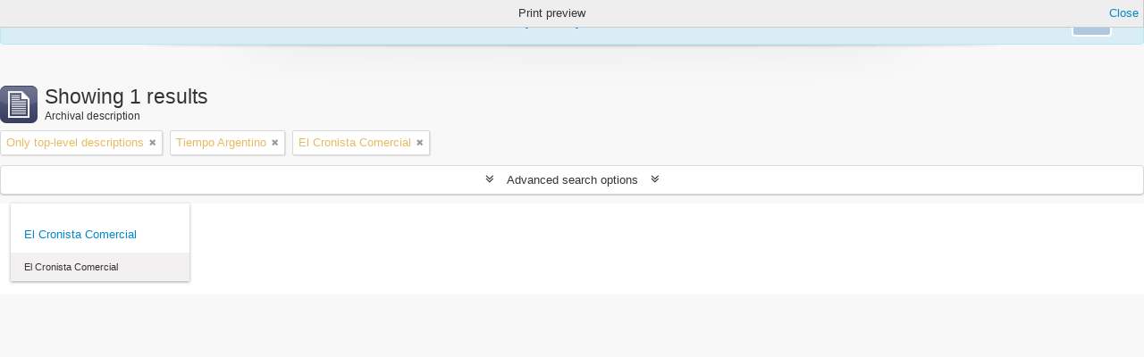

--- FILE ---
content_type: application/javascript
request_url: https://atom.mininterior.gob.ar/vendor/yui/datasource/datasource-min.js
body_size: 8390
content:
(function(){var lang=YAHOO.lang,util=YAHOO.util,Ev=util.Event;util.DataSourceBase=function(oLiveData,oConfigs){if(oLiveData===null||oLiveData===undefined){return;}this.liveData=oLiveData;this._oQueue={interval:null,conn:null,requests:[]};this.responseSchema={};if(oConfigs&&(oConfigs.constructor==Object)){for(var sConfig in oConfigs){if(sConfig){this[sConfig]=oConfigs[sConfig];}}}var maxCacheEntries=this.maxCacheEntries;if(!lang.isNumber(maxCacheEntries)||(maxCacheEntries<0)){maxCacheEntries=0;}this._aIntervals=[];this.createEvent("cacheRequestEvent");this.createEvent("cacheResponseEvent");this.createEvent("requestEvent");this.createEvent("responseEvent");this.createEvent("responseParseEvent");this.createEvent("responseCacheEvent");this.createEvent("dataErrorEvent");this.createEvent("cacheFlushEvent");var DS=util.DataSourceBase;this._sName="DataSource instance"+DS._nIndex;DS._nIndex++;};var DS=util.DataSourceBase;lang.augmentObject(DS,{TYPE_UNKNOWN:-1,TYPE_JSARRAY:0,TYPE_JSFUNCTION:1,TYPE_XHR:2,TYPE_JSON:3,TYPE_XML:4,TYPE_TEXT:5,TYPE_HTMLTABLE:6,TYPE_SCRIPTNODE:7,TYPE_LOCAL:8,ERROR_DATAINVALID:"Invalid data",ERROR_DATANULL:"Null data",_nIndex:0,_nTransactionId:0,issueCallback:function(callback,params,error,scope){if(lang.isFunction(callback)){callback.apply(scope,params);}else{if(lang.isObject(callback)){scope=callback.scope||scope||window;var callbackFunc=callback.success;if(error){callbackFunc=callback.failure;}if(callbackFunc){callbackFunc.apply(scope,params.concat([callback.argument]));}}}},parseString:function(oData){if(!lang.isValue(oData)){return null;}var string=oData+"";if(lang.isString(string)){return string;}else{return null;}},parseNumber:function(oData){if(!lang.isValue(oData)||(oData==="")){return null;}var number=oData*1;if(lang.isNumber(number)){return number;}else{return null;}},convertNumber:function(oData){return DS.parseNumber(oData);},parseDate:function(oData){var date=null;if(!(oData instanceof Date)){date=new Date(oData);}else{return oData;}if(date instanceof Date){return date;}else{return null;}},convertDate:function(oData){return DS.parseDate(oData);}});DS.Parser={string:DS.parseString,number:DS.parseNumber,date:DS.parseDate};DS.prototype={_sName:null,_aCache:null,_oQueue:null,_aIntervals:null,maxCacheEntries:0,liveData:null,dataType:DS.TYPE_UNKNOWN,responseType:DS.TYPE_UNKNOWN,responseSchema:null,toString:function(){return this._sName;},getCachedResponse:function(oRequest,oCallback,oCaller){var aCache=this._aCache;if(this.maxCacheEntries>0){if(!aCache){this._aCache=[];}else{var nCacheLength=aCache.length;if(nCacheLength>0){var oResponse=null;this.fireEvent("cacheRequestEvent",{request:oRequest,callback:oCallback,caller:oCaller});for(var i=nCacheLength-1;i>=0;i--){var oCacheElem=aCache[i];if(this.isCacheHit(oRequest,oCacheElem.request)){oResponse=oCacheElem.response;this.fireEvent("cacheResponseEvent",{request:oRequest,response:oResponse,callback:oCallback,caller:oCaller});if(i<nCacheLength-1){aCache.splice(i,1);this.addToCache(oRequest,oResponse);}oResponse.cached=true;break;}}return oResponse;}}}else{if(aCache){this._aCache=null;}}return null;},isCacheHit:function(oRequest,oCachedRequest){return(oRequest===oCachedRequest);},addToCache:function(oRequest,oResponse){var aCache=this._aCache;if(!aCache){return;}while(aCache.length>=this.maxCacheEntries){aCache.shift();}var oCacheElem={request:oRequest,response:oResponse};aCache[aCache.length]=oCacheElem;this.fireEvent("responseCacheEvent",{request:oRequest,response:oResponse});},flushCache:function(){if(this._aCache){this._aCache=[];this.fireEvent("cacheFlushEvent");}},setInterval:function(nMsec,oRequest,oCallback,oCaller){if(lang.isNumber(nMsec)&&(nMsec>=0)){var oSelf=this;var nId=setInterval(function(){oSelf.makeConnection(oRequest,oCallback,oCaller);},nMsec);this._aIntervals.push(nId);return nId;}else{}},clearInterval:function(nId){var tracker=this._aIntervals||[];for(var i=tracker.length-1;i>-1;i--){if(tracker[i]===nId){tracker.splice(i,1);clearInterval(nId);}}},clearAllIntervals:function(){var tracker=this._aIntervals||[];for(var i=tracker.length-1;i>-1;i--){clearInterval(tracker[i]);}tracker=[];},sendRequest:function(oRequest,oCallback,oCaller){var oCachedResponse=this.getCachedResponse(oRequest,oCallback,oCaller);if(oCachedResponse){DS.issueCallback(oCallback,[oRequest,oCachedResponse],false,oCaller);return null;}return this.makeConnection(oRequest,oCallback,oCaller);},makeConnection:function(oRequest,oCallback,oCaller){var tId=DS._nTransactionId++;this.fireEvent("requestEvent",{tId:tId,request:oRequest,callback:oCallback,caller:oCaller});var oRawResponse=this.liveData;this.handleResponse(oRequest,oRawResponse,oCallback,oCaller,tId);return tId;},handleResponse:function(oRequest,oRawResponse,oCallback,oCaller,tId){this.fireEvent("responseEvent",{tId:tId,request:oRequest,response:oRawResponse,callback:oCallback,caller:oCaller});var xhr=(this.dataType==DS.TYPE_XHR)?true:false;var oParsedResponse=null;var oFullResponse=oRawResponse;if(this.responseType===DS.TYPE_UNKNOWN){var ctype=(oRawResponse&&oRawResponse.getResponseHeader)?oRawResponse.getResponseHeader["Content-Type"]:null;if(ctype){if(ctype.indexOf("text/xml")>-1){this.responseType=DS.TYPE_XML;}else{if(ctype.indexOf("application/json")>-1){this.responseType=DS.TYPE_JSON;}else{if(ctype.indexOf("text/plain")>-1){this.responseType=DS.TYPE_TEXT;}}}}else{if(YAHOO.lang.isArray(oRawResponse)){this.responseType=DS.TYPE_JSARRAY;}else{if(oRawResponse&&oRawResponse.nodeType&&oRawResponse.nodeType==9){this.responseType=DS.TYPE_XML;}else{if(oRawResponse&&oRawResponse.nodeName&&(oRawResponse.nodeName.toLowerCase()=="table")){this.responseType=DS.TYPE_HTMLTABLE;}else{if(YAHOO.lang.isObject(oRawResponse)){this.responseType=DS.TYPE_JSON;}else{if(YAHOO.lang.isString(oRawResponse)){this.responseType=DS.TYPE_TEXT;}}}}}}}switch(this.responseType){case DS.TYPE_JSARRAY:if(xhr&&oRawResponse&&oRawResponse.responseText){oFullResponse=oRawResponse.responseText;}try{if(lang.isString(oFullResponse)){var parseArgs=[oFullResponse].concat(this.parseJSONArgs);
if(lang.JSON){oFullResponse=lang.JSON.parse.apply(lang.JSON,parseArgs);}else{if(window.JSON&&JSON.parse){oFullResponse=JSON.parse.apply(JSON,parseArgs);}else{if(oFullResponse.parseJSON){oFullResponse=oFullResponse.parseJSON.apply(oFullResponse,parseArgs.slice(1));}else{while(oFullResponse.length>0&&(oFullResponse.charAt(0)!="{")&&(oFullResponse.charAt(0)!="[")){oFullResponse=oFullResponse.substring(1,oFullResponse.length);}if(oFullResponse.length>0){var arrayEnd=Math.max(oFullResponse.lastIndexOf("]"),oFullResponse.lastIndexOf("}"));oFullResponse=oFullResponse.substring(0,arrayEnd+1);oFullResponse=eval("("+oFullResponse+")");}}}}}}catch(e1){}oFullResponse=this.doBeforeParseData(oRequest,oFullResponse,oCallback);oParsedResponse=this.parseArrayData(oRequest,oFullResponse);break;case DS.TYPE_JSON:if(xhr&&oRawResponse&&oRawResponse.responseText){oFullResponse=oRawResponse.responseText;}try{if(lang.isString(oFullResponse)){var parseArgs=[oFullResponse].concat(this.parseJSONArgs);if(lang.JSON){oFullResponse=lang.JSON.parse.apply(lang.JSON,parseArgs);}else{if(window.JSON&&JSON.parse){oFullResponse=JSON.parse.apply(JSON,parseArgs);}else{if(oFullResponse.parseJSON){oFullResponse=oFullResponse.parseJSON.apply(oFullResponse,parseArgs.slice(1));}else{while(oFullResponse.length>0&&(oFullResponse.charAt(0)!="{")&&(oFullResponse.charAt(0)!="[")){oFullResponse=oFullResponse.substring(1,oFullResponse.length);}if(oFullResponse.length>0){var objEnd=Math.max(oFullResponse.lastIndexOf("]"),oFullResponse.lastIndexOf("}"));oFullResponse=oFullResponse.substring(0,objEnd+1);oFullResponse=eval("("+oFullResponse+")");}}}}}}catch(e){}oFullResponse=this.doBeforeParseData(oRequest,oFullResponse,oCallback);oParsedResponse=this.parseJSONData(oRequest,oFullResponse);break;case DS.TYPE_HTMLTABLE:if(xhr&&oRawResponse.responseText){var el=document.createElement("div");el.innerHTML=oRawResponse.responseText;oFullResponse=el.getElementsByTagName("table")[0];}oFullResponse=this.doBeforeParseData(oRequest,oFullResponse,oCallback);oParsedResponse=this.parseHTMLTableData(oRequest,oFullResponse);break;case DS.TYPE_XML:if(xhr&&oRawResponse.responseXML){oFullResponse=oRawResponse.responseXML;}oFullResponse=this.doBeforeParseData(oRequest,oFullResponse,oCallback);oParsedResponse=this.parseXMLData(oRequest,oFullResponse);break;case DS.TYPE_TEXT:if(xhr&&lang.isString(oRawResponse.responseText)){oFullResponse=oRawResponse.responseText;}oFullResponse=this.doBeforeParseData(oRequest,oFullResponse,oCallback);oParsedResponse=this.parseTextData(oRequest,oFullResponse);break;default:oFullResponse=this.doBeforeParseData(oRequest,oFullResponse,oCallback);oParsedResponse=this.parseData(oRequest,oFullResponse);break;}oParsedResponse=oParsedResponse||{};if(!oParsedResponse.results){oParsedResponse.results=[];}if(!oParsedResponse.meta){oParsedResponse.meta={};}if(oParsedResponse&&!oParsedResponse.error){oParsedResponse=this.doBeforeCallback(oRequest,oFullResponse,oParsedResponse,oCallback);this.fireEvent("responseParseEvent",{request:oRequest,response:oParsedResponse,callback:oCallback,caller:oCaller});this.addToCache(oRequest,oParsedResponse);}else{oParsedResponse.error=true;this.fireEvent("dataErrorEvent",{request:oRequest,response:oRawResponse,callback:oCallback,caller:oCaller,message:DS.ERROR_DATANULL});}oParsedResponse.tId=tId;DS.issueCallback(oCallback,[oRequest,oParsedResponse],oParsedResponse.error,oCaller);},doBeforeParseData:function(oRequest,oFullResponse,oCallback){return oFullResponse;},doBeforeCallback:function(oRequest,oFullResponse,oParsedResponse,oCallback){return oParsedResponse;},parseData:function(oRequest,oFullResponse){if(lang.isValue(oFullResponse)){var oParsedResponse={results:oFullResponse,meta:{}};return oParsedResponse;}return null;},parseArrayData:function(oRequest,oFullResponse){if(lang.isArray(oFullResponse)){var results=[],i,j,rec,field,data;if(lang.isArray(this.responseSchema.fields)){var fields=this.responseSchema.fields;for(i=fields.length-1;i>=0;--i){if(typeof fields[i]!=="object"){fields[i]={key:fields[i]};}}var parsers={},p;for(i=fields.length-1;i>=0;--i){p=(typeof fields[i].parser==="function"?fields[i].parser:DS.Parser[fields[i].parser+""])||fields[i].converter;if(p){parsers[fields[i].key]=p;}}var arrType=lang.isArray(oFullResponse[0]);for(i=oFullResponse.length-1;i>-1;i--){var oResult={};rec=oFullResponse[i];if(typeof rec==="object"){for(j=fields.length-1;j>-1;j--){field=fields[j];data=arrType?rec[j]:rec[field.key];if(parsers[field.key]){data=parsers[field.key].call(this,data);}if(data===undefined){data=null;}oResult[field.key]=data;}}else{if(lang.isString(rec)){for(j=fields.length-1;j>-1;j--){field=fields[j];data=rec;if(parsers[field.key]){data=parsers[field.key].call(this,data);}if(data===undefined){data=null;}oResult[field.key]=data;}}}results[i]=oResult;}}else{results=oFullResponse;}var oParsedResponse={results:results};return oParsedResponse;}return null;},parseTextData:function(oRequest,oFullResponse){if(lang.isString(oFullResponse)){if(lang.isString(this.responseSchema.recordDelim)&&lang.isString(this.responseSchema.fieldDelim)){var oParsedResponse={results:[]};var recDelim=this.responseSchema.recordDelim;var fieldDelim=this.responseSchema.fieldDelim;if(oFullResponse.length>0){var newLength=oFullResponse.length-recDelim.length;if(oFullResponse.substr(newLength)==recDelim){oFullResponse=oFullResponse.substr(0,newLength);}if(oFullResponse.length>0){var recordsarray=oFullResponse.split(recDelim);for(var i=0,len=recordsarray.length,recIdx=0;i<len;++i){var bError=false,sRecord=recordsarray[i];if(lang.isString(sRecord)&&(sRecord.length>0)){var fielddataarray=recordsarray[i].split(fieldDelim);var oResult={};if(lang.isArray(this.responseSchema.fields)){var fields=this.responseSchema.fields;for(var j=fields.length-1;j>-1;j--){try{var data=fielddataarray[j];if(lang.isString(data)){if(data.charAt(0)=='"'){data=data.substr(1);}if(data.charAt(data.length-1)=='"'){data=data.substr(0,data.length-1);}var field=fields[j];
var key=(lang.isValue(field.key))?field.key:field;if(!field.parser&&field.converter){field.parser=field.converter;}var parser=(typeof field.parser==="function")?field.parser:DS.Parser[field.parser+""];if(parser){data=parser.call(this,data);}if(data===undefined){data=null;}oResult[key]=data;}else{bError=true;}}catch(e){bError=true;}}}else{oResult=fielddataarray;}if(!bError){oParsedResponse.results[recIdx++]=oResult;}}}}}return oParsedResponse;}}return null;},parseXMLResult:function(result){var oResult={},schema=this.responseSchema;try{for(var m=schema.fields.length-1;m>=0;m--){var field=schema.fields[m];var key=(lang.isValue(field.key))?field.key:field;var data=null;var xmlAttr=result.attributes.getNamedItem(key);if(xmlAttr){data=xmlAttr.value;}else{var xmlNode=result.getElementsByTagName(key);if(xmlNode&&xmlNode.item(0)){var item=xmlNode.item(0);data=(item)?((item.text)?item.text:(item.textContent)?item.textContent:null):null;if(!data){var datapieces=[];for(var j=0,len=item.childNodes.length;j<len;j++){if(item.childNodes[j].nodeValue){datapieces[datapieces.length]=item.childNodes[j].nodeValue;}}if(datapieces.length>0){data=datapieces.join("");}}}}if(data===null){data="";}if(!field.parser&&field.converter){field.parser=field.converter;}var parser=(typeof field.parser==="function")?field.parser:DS.Parser[field.parser+""];if(parser){data=parser.call(this,data);}if(data===undefined){data=null;}oResult[key]=data;}}catch(e){}return oResult;},parseXMLData:function(oRequest,oFullResponse){var bError=false,schema=this.responseSchema,oParsedResponse={meta:{}},xmlList=null,metaNode=schema.metaNode,metaLocators=schema.metaFields||{},i,k,loc,v;try{xmlList=(schema.resultNode)?oFullResponse.getElementsByTagName(schema.resultNode):null;metaNode=metaNode?oFullResponse.getElementsByTagName(metaNode)[0]:oFullResponse;if(metaNode){for(k in metaLocators){if(lang.hasOwnProperty(metaLocators,k)){loc=metaLocators[k];v=metaNode.getElementsByTagName(loc)[0];if(v){v=v.firstChild.nodeValue;}else{v=metaNode.attributes.getNamedItem(loc);if(v){v=v.value;}}if(lang.isValue(v)){oParsedResponse.meta[k]=v;}}}}}catch(e){}if(!xmlList||!lang.isArray(schema.fields)){bError=true;}else{oParsedResponse.results=[];for(i=xmlList.length-1;i>=0;--i){var oResult=this.parseXMLResult(xmlList.item(i));oParsedResponse.results[i]=oResult;}}if(bError){oParsedResponse.error=true;}else{}return oParsedResponse;},parseJSONData:function(oRequest,oFullResponse){var oParsedResponse={results:[],meta:{}};if(lang.isObject(oFullResponse)&&this.responseSchema.resultsList){var schema=this.responseSchema,fields=schema.fields,resultsList=oFullResponse,results=[],metaFields=schema.metaFields||{},fieldParsers=[],fieldPaths=[],simpleFields=[],bError=false,i,len,j,v,key,parser,path;var buildPath=function(needle){var path=null,keys=[],i=0;if(needle){needle=needle.replace(/\[(['"])(.*?)\1\]/g,function(x,$1,$2){keys[i]=$2;return".@"+(i++);}).replace(/\[(\d+)\]/g,function(x,$1){keys[i]=parseInt($1,10)|0;return".@"+(i++);}).replace(/^\./,"");if(!/[^\w\.\$@]/.test(needle)){path=needle.split(".");for(i=path.length-1;i>=0;--i){if(path[i].charAt(0)==="@"){path[i]=keys[parseInt(path[i].substr(1),10)];}}}else{}}return path;};var walkPath=function(path,origin){var v=origin,i=0,len=path.length;for(;i<len&&v;++i){v=v[path[i]];}return v;};path=buildPath(schema.resultsList);if(path){resultsList=walkPath(path,oFullResponse);if(resultsList===undefined){bError=true;}}else{bError=true;}if(!resultsList){resultsList=[];}if(!lang.isArray(resultsList)){resultsList=[resultsList];}if(!bError){if(schema.fields){var field;for(i=0,len=fields.length;i<len;i++){field=fields[i];key=field.key||field;parser=((typeof field.parser==="function")?field.parser:DS.Parser[field.parser+""])||field.converter;path=buildPath(key);if(parser){fieldParsers[fieldParsers.length]={key:key,parser:parser};}if(path){if(path.length>1){fieldPaths[fieldPaths.length]={key:key,path:path};}else{simpleFields[simpleFields.length]={key:key,path:path[0]};}}else{}}for(i=resultsList.length-1;i>=0;--i){var r=resultsList[i],rec={};if(r){for(j=simpleFields.length-1;j>=0;--j){rec[simpleFields[j].key]=(r[simpleFields[j].path]!==undefined)?r[simpleFields[j].path]:r[j];}for(j=fieldPaths.length-1;j>=0;--j){rec[fieldPaths[j].key]=walkPath(fieldPaths[j].path,r);}for(j=fieldParsers.length-1;j>=0;--j){var p=fieldParsers[j].key;rec[p]=fieldParsers[j].parser(rec[p]);if(rec[p]===undefined){rec[p]=null;}}}results[i]=rec;}}else{results=resultsList;}for(key in metaFields){if(lang.hasOwnProperty(metaFields,key)){path=buildPath(metaFields[key]);if(path){v=walkPath(path,oFullResponse);oParsedResponse.meta[key]=v;}}}}else{oParsedResponse.error=true;}oParsedResponse.results=results;}else{oParsedResponse.error=true;}return oParsedResponse;},parseHTMLTableData:function(oRequest,oFullResponse){var bError=false;var elTable=oFullResponse;var fields=this.responseSchema.fields;var oParsedResponse={results:[]};if(lang.isArray(fields)){for(var i=0;i<elTable.tBodies.length;i++){var elTbody=elTable.tBodies[i];for(var j=elTbody.rows.length-1;j>-1;j--){var elRow=elTbody.rows[j];var oResult={};for(var k=fields.length-1;k>-1;k--){var field=fields[k];var key=(lang.isValue(field.key))?field.key:field;var data=elRow.cells[k].innerHTML;if(!field.parser&&field.converter){field.parser=field.converter;}var parser=(typeof field.parser==="function")?field.parser:DS.Parser[field.parser+""];if(parser){data=parser.call(this,data);}if(data===undefined){data=null;}oResult[key]=data;}oParsedResponse.results[j]=oResult;}}}else{bError=true;}if(bError){oParsedResponse.error=true;}else{}return oParsedResponse;}};lang.augmentProto(DS,util.EventProvider);util.LocalDataSource=function(oLiveData,oConfigs){this.dataType=DS.TYPE_LOCAL;if(oLiveData){if(YAHOO.lang.isArray(oLiveData)){this.responseType=DS.TYPE_JSARRAY;}else{if(oLiveData.nodeType&&oLiveData.nodeType==9){this.responseType=DS.TYPE_XML;}else{if(oLiveData.nodeName&&(oLiveData.nodeName.toLowerCase()=="table")){this.responseType=DS.TYPE_HTMLTABLE;
oLiveData=oLiveData.cloneNode(true);}else{if(YAHOO.lang.isString(oLiveData)){this.responseType=DS.TYPE_TEXT;}else{if(YAHOO.lang.isObject(oLiveData)){this.responseType=DS.TYPE_JSON;}}}}}}else{oLiveData=[];this.responseType=DS.TYPE_JSARRAY;}util.LocalDataSource.superclass.constructor.call(this,oLiveData,oConfigs);};lang.extend(util.LocalDataSource,DS);lang.augmentObject(util.LocalDataSource,DS);util.FunctionDataSource=function(oLiveData,oConfigs){this.dataType=DS.TYPE_JSFUNCTION;oLiveData=oLiveData||function(){};util.FunctionDataSource.superclass.constructor.call(this,oLiveData,oConfigs);};lang.extend(util.FunctionDataSource,DS,{scope:null,makeConnection:function(oRequest,oCallback,oCaller){var tId=DS._nTransactionId++;this.fireEvent("requestEvent",{tId:tId,request:oRequest,callback:oCallback,caller:oCaller});var oRawResponse=(this.scope)?this.liveData.call(this.scope,oRequest,this):this.liveData(oRequest);if(this.responseType===DS.TYPE_UNKNOWN){if(YAHOO.lang.isArray(oRawResponse)){this.responseType=DS.TYPE_JSARRAY;}else{if(oRawResponse&&oRawResponse.nodeType&&oRawResponse.nodeType==9){this.responseType=DS.TYPE_XML;}else{if(oRawResponse&&oRawResponse.nodeName&&(oRawResponse.nodeName.toLowerCase()=="table")){this.responseType=DS.TYPE_HTMLTABLE;}else{if(YAHOO.lang.isObject(oRawResponse)){this.responseType=DS.TYPE_JSON;}else{if(YAHOO.lang.isString(oRawResponse)){this.responseType=DS.TYPE_TEXT;}}}}}}this.handleResponse(oRequest,oRawResponse,oCallback,oCaller,tId);return tId;}});lang.augmentObject(util.FunctionDataSource,DS);util.ScriptNodeDataSource=function(oLiveData,oConfigs){this.dataType=DS.TYPE_SCRIPTNODE;oLiveData=oLiveData||"";util.ScriptNodeDataSource.superclass.constructor.call(this,oLiveData,oConfigs);};lang.extend(util.ScriptNodeDataSource,DS,{getUtility:util.Get,asyncMode:"allowAll",scriptCallbackParam:"callback",generateRequestCallback:function(id){return"&"+this.scriptCallbackParam+"=YAHOO.util.ScriptNodeDataSource.callbacks["+id+"]";},doBeforeGetScriptNode:function(sUri){return sUri;},makeConnection:function(oRequest,oCallback,oCaller){var tId=DS._nTransactionId++;this.fireEvent("requestEvent",{tId:tId,request:oRequest,callback:oCallback,caller:oCaller});if(util.ScriptNodeDataSource._nPending===0){util.ScriptNodeDataSource.callbacks=[];util.ScriptNodeDataSource._nId=0;}var id=util.ScriptNodeDataSource._nId;util.ScriptNodeDataSource._nId++;var oSelf=this;util.ScriptNodeDataSource.callbacks[id]=function(oRawResponse){if((oSelf.asyncMode!=="ignoreStaleResponses")||(id===util.ScriptNodeDataSource.callbacks.length-1)){if(oSelf.responseType===DS.TYPE_UNKNOWN){if(YAHOO.lang.isArray(oRawResponse)){oSelf.responseType=DS.TYPE_JSARRAY;}else{if(oRawResponse.nodeType&&oRawResponse.nodeType==9){oSelf.responseType=DS.TYPE_XML;}else{if(oRawResponse.nodeName&&(oRawResponse.nodeName.toLowerCase()=="table")){oSelf.responseType=DS.TYPE_HTMLTABLE;}else{if(YAHOO.lang.isObject(oRawResponse)){oSelf.responseType=DS.TYPE_JSON;}else{if(YAHOO.lang.isString(oRawResponse)){oSelf.responseType=DS.TYPE_TEXT;}}}}}}oSelf.handleResponse(oRequest,oRawResponse,oCallback,oCaller,tId);}else{}delete util.ScriptNodeDataSource.callbacks[id];};util.ScriptNodeDataSource._nPending++;var sUri=this.liveData+oRequest+this.generateRequestCallback(id);sUri=this.doBeforeGetScriptNode(sUri);this.getUtility.script(sUri,{autopurge:true,onsuccess:util.ScriptNodeDataSource._bumpPendingDown,onfail:util.ScriptNodeDataSource._bumpPendingDown});return tId;}});lang.augmentObject(util.ScriptNodeDataSource,DS);lang.augmentObject(util.ScriptNodeDataSource,{_nId:0,_nPending:0,callbacks:[]});util.XHRDataSource=function(oLiveData,oConfigs){this.dataType=DS.TYPE_XHR;this.connMgr=this.connMgr||util.Connect;oLiveData=oLiveData||"";util.XHRDataSource.superclass.constructor.call(this,oLiveData,oConfigs);};lang.extend(util.XHRDataSource,DS,{connMgr:null,connXhrMode:"allowAll",connMethodPost:false,connTimeout:0,makeConnection:function(oRequest,oCallback,oCaller){var oRawResponse=null;var tId=DS._nTransactionId++;this.fireEvent("requestEvent",{tId:tId,request:oRequest,callback:oCallback,caller:oCaller});var oSelf=this;var oConnMgr=this.connMgr;var oQueue=this._oQueue;var _xhrSuccess=function(oResponse){if(oResponse&&(this.connXhrMode=="ignoreStaleResponses")&&(oResponse.tId!=oQueue.conn.tId)){return null;}else{if(!oResponse){this.fireEvent("dataErrorEvent",{request:oRequest,callback:oCallback,caller:oCaller,message:DS.ERROR_DATANULL});DS.issueCallback(oCallback,[oRequest,{error:true}],true,oCaller);return null;}else{if(this.responseType===DS.TYPE_UNKNOWN){var ctype=(oResponse.getResponseHeader)?oResponse.getResponseHeader["Content-Type"]:null;if(ctype){if(ctype.indexOf("text/xml")>-1){this.responseType=DS.TYPE_XML;}else{if(ctype.indexOf("application/json")>-1){this.responseType=DS.TYPE_JSON;}else{if(ctype.indexOf("text/plain")>-1){this.responseType=DS.TYPE_TEXT;}}}}}this.handleResponse(oRequest,oResponse,oCallback,oCaller,tId);}}};var _xhrFailure=function(oResponse){this.fireEvent("dataErrorEvent",{request:oRequest,callback:oCallback,caller:oCaller,message:DS.ERROR_DATAINVALID});if(lang.isString(this.liveData)&&lang.isString(oRequest)&&(this.liveData.lastIndexOf("?")!==this.liveData.length-1)&&(oRequest.indexOf("?")!==0)){}oResponse=oResponse||{};oResponse.error=true;DS.issueCallback(oCallback,[oRequest,oResponse],true,oCaller);return null;};var _xhrCallback={success:_xhrSuccess,failure:_xhrFailure,scope:this};if(lang.isNumber(this.connTimeout)){_xhrCallback.timeout=this.connTimeout;}if(this.connXhrMode=="cancelStaleRequests"){if(oQueue.conn){if(oConnMgr.abort){oConnMgr.abort(oQueue.conn);oQueue.conn=null;}else{}}}if(oConnMgr&&oConnMgr.asyncRequest){var sLiveData=this.liveData;var isPost=this.connMethodPost;var sMethod=(isPost)?"POST":"GET";var sUri=(isPost||!lang.isValue(oRequest))?sLiveData:sLiveData+oRequest;var sRequest=(isPost)?oRequest:null;if(this.connXhrMode!="queueRequests"){oQueue.conn=oConnMgr.asyncRequest(sMethod,sUri,_xhrCallback,sRequest);}else{if(oQueue.conn){var allRequests=oQueue.requests;
allRequests.push({request:oRequest,callback:_xhrCallback});if(!oQueue.interval){oQueue.interval=setInterval(function(){if(oConnMgr.isCallInProgress(oQueue.conn)){return;}else{if(allRequests.length>0){sUri=(isPost||!lang.isValue(allRequests[0].request))?sLiveData:sLiveData+allRequests[0].request;sRequest=(isPost)?allRequests[0].request:null;oQueue.conn=oConnMgr.asyncRequest(sMethod,sUri,allRequests[0].callback,sRequest);allRequests.shift();}else{clearInterval(oQueue.interval);oQueue.interval=null;}}},50);}}else{oQueue.conn=oConnMgr.asyncRequest(sMethod,sUri,_xhrCallback,sRequest);}}}else{DS.issueCallback(oCallback,[oRequest,{error:true}],true,oCaller);}return tId;}});lang.augmentObject(util.XHRDataSource,DS);util.DataSource=function(oLiveData,oConfigs){oConfigs=oConfigs||{};var dataType=oConfigs.dataType;if(dataType){if(dataType==DS.TYPE_LOCAL){lang.augmentObject(util.DataSource,util.LocalDataSource);return new util.LocalDataSource(oLiveData,oConfigs);}else{if(dataType==DS.TYPE_XHR){lang.augmentObject(util.DataSource,util.XHRDataSource);return new util.XHRDataSource(oLiveData,oConfigs);}else{if(dataType==DS.TYPE_SCRIPTNODE){lang.augmentObject(util.DataSource,util.ScriptNodeDataSource);return new util.ScriptNodeDataSource(oLiveData,oConfigs);}else{if(dataType==DS.TYPE_JSFUNCTION){lang.augmentObject(util.DataSource,util.FunctionDataSource);return new util.FunctionDataSource(oLiveData,oConfigs);}}}}}if(YAHOO.lang.isString(oLiveData)){lang.augmentObject(util.DataSource,util.XHRDataSource);return new util.XHRDataSource(oLiveData,oConfigs);}else{if(YAHOO.lang.isFunction(oLiveData)){lang.augmentObject(util.DataSource,util.FunctionDataSource);return new util.FunctionDataSource(oLiveData,oConfigs);}else{lang.augmentObject(util.DataSource,util.LocalDataSource);return new util.LocalDataSource(oLiveData,oConfigs);}}};lang.augmentObject(util.DataSource,DS);})();YAHOO.util.Number={format:function(C,G){var B=YAHOO.lang;if(!B.isValue(C)||(C==="")){return"";}G=G||{};if(!B.isNumber(C)){C*=1;}if(B.isNumber(C)){var E=(C<0);var K=C+"";var H=(G.decimalSeparator)?G.decimalSeparator:".";var I;if(B.isNumber(G.decimalPlaces)){var J=G.decimalPlaces;var D=Math.pow(10,J);K=Math.round(C*D)/D+"";I=K.lastIndexOf(".");if(J>0){if(I<0){K+=H;I=K.length-1;}else{if(H!=="."){K=K.replace(".",H);}}while((K.length-1-I)<J){K+="0";}}}if(G.thousandsSeparator){var M=G.thousandsSeparator;I=K.lastIndexOf(H);I=(I>-1)?I:K.length;var L=K.substring(I);var A=-1;for(var F=I;F>0;F--){A++;if((A%3===0)&&(F!==I)&&(!E||(F>1))){L=M+L;}L=K.charAt(F-1)+L;}K=L;}K=(G.prefix)?G.prefix+K:K;K=(G.suffix)?K+G.suffix:K;return K;}else{return C;}}};(function(){var A=function(C,E,D){if(typeof D==="undefined"){D=10;}for(;parseInt(C,10)<D&&D>1;D/=10){C=E.toString()+C;}return C.toString();};var B={formats:{a:function(D,C){return C.a[D.getDay()];},A:function(D,C){return C.A[D.getDay()];},b:function(D,C){return C.b[D.getMonth()];},B:function(D,C){return C.B[D.getMonth()];},C:function(C){return A(parseInt(C.getFullYear()/100,10),0);},d:["getDate","0"],e:["getDate"," "],g:function(C){return A(parseInt(B.formats.G(C)%100,10),0);},G:function(E){var F=E.getFullYear();var D=parseInt(B.formats.V(E),10);var C=parseInt(B.formats.W(E),10);if(C>D){F++;}else{if(C===0&&D>=52){F--;}}return F;},H:["getHours","0"],I:function(D){var C=D.getHours()%12;return A(C===0?12:C,0);},j:function(G){var F=new Date(""+G.getFullYear()+"/1/1 GMT");var D=new Date(""+G.getFullYear()+"/"+(G.getMonth()+1)+"/"+G.getDate()+" GMT");var C=D-F;var E=parseInt(C/60000/60/24,10)+1;return A(E,0,100);},k:["getHours"," "],l:function(D){var C=D.getHours()%12;return A(C===0?12:C," ");},m:function(C){return A(C.getMonth()+1,0);},M:["getMinutes","0"],p:function(D,C){return C.p[D.getHours()>=12?1:0];},P:function(D,C){return C.P[D.getHours()>=12?1:0];},s:function(D,C){return parseInt(D.getTime()/1000,10);},S:["getSeconds","0"],u:function(C){var D=C.getDay();return D===0?7:D;},U:function(F){var C=parseInt(B.formats.j(F),10);var E=6-F.getDay();var D=parseInt((C+E)/7,10);return A(D,0);},V:function(F){var E=parseInt(B.formats.W(F),10);var C=(new Date(""+F.getFullYear()+"/1/1")).getDay();var D=E+(C>4||C<=1?0:1);if(D===53&&(new Date(""+F.getFullYear()+"/12/31")).getDay()<4){D=1;}else{if(D===0){D=B.formats.V(new Date(""+(F.getFullYear()-1)+"/12/31"));}}return A(D,0);},w:"getDay",W:function(F){var C=parseInt(B.formats.j(F),10);var E=7-B.formats.u(F);var D=parseInt((C+E)/7,10);return A(D,0,10);},y:function(C){return A(C.getFullYear()%100,0);},Y:"getFullYear",z:function(E){var D=E.getTimezoneOffset();var C=A(parseInt(Math.abs(D/60),10),0);var F=A(Math.abs(D%60),0);return(D>0?"-":"+")+C+F;},Z:function(C){var D=C.toString().replace(/^.*:\d\d( GMT[+-]\d+)? \(?([A-Za-z ]+)\)?\d*$/,"$2").replace(/[a-z ]/g,"");if(D.length>4){D=B.formats.z(C);}return D;},"%":function(C){return"%";}},aggregates:{c:"locale",D:"%m/%d/%y",F:"%Y-%m-%d",h:"%b",n:"\n",r:"locale",R:"%H:%M",t:"\t",T:"%H:%M:%S",x:"locale",X:"locale"},format:function(G,F,D){F=F||{};if(!(G instanceof Date)){return YAHOO.lang.isValue(G)?G:"";}var H=F.format||"%m/%d/%Y";if(H==="YYYY/MM/DD"){H="%Y/%m/%d";}else{if(H==="DD/MM/YYYY"){H="%d/%m/%Y";}else{if(H==="MM/DD/YYYY"){H="%m/%d/%Y";}}}D=D||"en";if(!(D in YAHOO.util.DateLocale)){if(D.replace(/-[a-zA-Z]+$/,"") in YAHOO.util.DateLocale){D=D.replace(/-[a-zA-Z]+$/,"");}else{D="en";}}var J=YAHOO.util.DateLocale[D];var C=function(L,K){var M=B.aggregates[K];return(M==="locale"?J[K]:M);};var E=function(L,K){var M=B.formats[K];if(typeof M==="string"){return G[M]();}else{if(typeof M==="function"){return M.call(G,G,J);}else{if(typeof M==="object"&&typeof M[0]==="string"){return A(G[M[0]](),M[1]);}else{return K;}}}};while(H.match(/%[cDFhnrRtTxX]/)){H=H.replace(/%([cDFhnrRtTxX])/g,C);}var I=H.replace(/%([aAbBCdegGHIjklmMpPsSuUVwWyYzZ%])/g,E);C=E=undefined;return I;}};YAHOO.namespace("YAHOO.util");YAHOO.util.Date=B;YAHOO.util.DateLocale={a:["Sun","Mon","Tue","Wed","Thu","Fri","Sat"],A:["Sunday","Monday","Tuesday","Wednesday","Thursday","Friday","Saturday"],b:["Jan","Feb","Mar","Apr","May","Jun","Jul","Aug","Sep","Oct","Nov","Dec"],B:["January","February","March","April","May","June","July","August","September","October","November","December"],c:"%a %d %b %Y %T %Z",p:["AM","PM"],P:["am","pm"],r:"%I:%M:%S %p",x:"%d/%m/%y",X:"%T"};
YAHOO.util.DateLocale["en"]=YAHOO.lang.merge(YAHOO.util.DateLocale,{});YAHOO.util.DateLocale["en-US"]=YAHOO.lang.merge(YAHOO.util.DateLocale["en"],{c:"%a %d %b %Y %I:%M:%S %p %Z",x:"%m/%d/%Y",X:"%I:%M:%S %p"});YAHOO.util.DateLocale["en-GB"]=YAHOO.lang.merge(YAHOO.util.DateLocale["en"],{r:"%l:%M:%S %P %Z"});YAHOO.util.DateLocale["en-AU"]=YAHOO.lang.merge(YAHOO.util.DateLocale["en"]);})();YAHOO.register("datasource",YAHOO.util.DataSource,{version:"@VERSION@",build:"@BUILD@"});